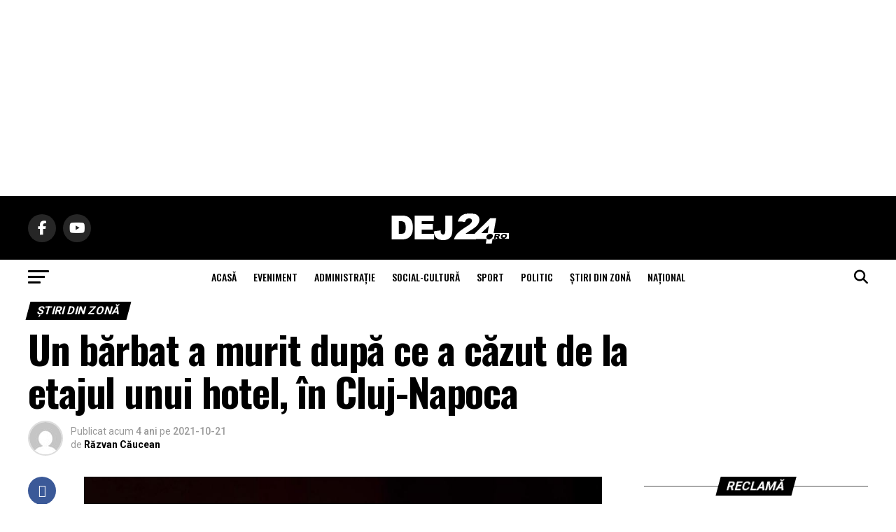

--- FILE ---
content_type: text/html; charset=utf-8
request_url: https://www.google.com/recaptcha/api2/aframe
body_size: 266
content:
<!DOCTYPE HTML><html><head><meta http-equiv="content-type" content="text/html; charset=UTF-8"></head><body><script nonce="hXXiGyWcbKo_WarKHHIpnw">/** Anti-fraud and anti-abuse applications only. See google.com/recaptcha */ try{var clients={'sodar':'https://pagead2.googlesyndication.com/pagead/sodar?'};window.addEventListener("message",function(a){try{if(a.source===window.parent){var b=JSON.parse(a.data);var c=clients[b['id']];if(c){var d=document.createElement('img');d.src=c+b['params']+'&rc='+(localStorage.getItem("rc::a")?sessionStorage.getItem("rc::b"):"");window.document.body.appendChild(d);sessionStorage.setItem("rc::e",parseInt(sessionStorage.getItem("rc::e")||0)+1);localStorage.setItem("rc::h",'1770010547540');}}}catch(b){}});window.parent.postMessage("_grecaptcha_ready", "*");}catch(b){}</script></body></html>

--- FILE ---
content_type: application/x-javascript; charset=utf-8
request_url: https://servicer.mgid.com/1422788/1?nocmp=1&tcfV2=1&sessionId=698037b3-17fd5&sessionPage=1&sessionNumberWeek=1&sessionNumber=1&cpicon=1&scale_metric_1=64.00&scale_metric_2=256.00&scale_metric_3=100.00&cbuster=177001054831827877910&pvid=206f9713-1761-43ea-a8c3-ce0b9b2d279a&implVersion=17&lct=1768241400&mp4=1&ap=1&consentStrLen=0&wlid=23ca9bb6-f9c4-4196-a5f3-935dd4e864d8&pageview_widget_list=1835807,1422788&uniqId=07eaf&childs=1816081&niet=4g&nisd=false&jsp=head&evt=%5B%7B%22event%22%3A1%2C%22methods%22%3A%5B1%2C2%5D%7D%2C%7B%22event%22%3A2%2C%22methods%22%3A%5B1%2C2%5D%7D%5D&pv=5&jsv=es6&dpr=1&hashCommit=a2dd5561&apt=2021-10-21T10%3A16%3A54%2B00%3A00&tfre=7700&w=320&h=1087&tl=150&tlp=1,2,3&sz=317x334&szp=1,2,3&szl=1;2;3&cxurl=https%3A%2F%2Fdej24.ro%2Fun-barbat-a-murit-dupa-ce-a-cazut-de-la-etajul-unui-hotel-in-cluj-napoca%2F&ref=&lu=https%3A%2F%2Fdej24.ro%2Fun-barbat-a-murit-dupa-ce-a-cazut-de-la-etajul-unui-hotel-in-cluj-napoca%2F
body_size: 1106
content:
var _mgq=_mgq||[];
_mgq.push(["MarketGidLoadGoods1422788_07eaf",[
["Brainberries","8603791","1","17 Astonishingly Beautiful Cave Churches","","0","","","","PSEn_ym9_x7rx13-UvcpqcsDShICvKRpfqmo2CaTF8xCIjYCQRY24IpW2f9-q3bgw1FwlyQZLYXX12BPV-6PpR_9cdh63Nr-eUBF0Kl6TgjIG1yyls65saFn31X5I84R",{"i":"https://s-img.mgid.com/g/8603791/492x277/0x0x866x487/aHR0cDovL2ltZ2hvc3RzLmNvbS90LzIwMTktMDgvMTAxOTI0L2FmZjUwZTQ1ZGU4MTExMDA5YTdhYjRjZDExNzVmZGQyLmpwZWc.webp?v=1770010548-k5_NzTrcekwTWYhVf6zJn8Xwf23_eNaPl1LotLq6CQ0","l":"https://clck.mgid.com/ghits/8603791/i/57754810/0/pp/1/1?h=PSEn_ym9_x7rx13-UvcpqcsDShICvKRpfqmo2CaTF8xCIjYCQRY24IpW2f9-q3bgw1FwlyQZLYXX12BPV-6PpR_9cdh63Nr-eUBF0Kl6TgjIG1yyls65saFn31X5I84R&rid=0767cd34-fff9-11f0-ae98-d404e6f97680&tt=Direct&att=3&afrd=296&iv=17&ct=1&gdprApplies=0&muid=q11MHmO5Kdzl&st=-360&mp4=1&h2=9P1yVfevC44l0vULgNG9mpoHBllxjckHXwaK_zdVZw4KfDhe3mgS_kWX2ImYhSl7vMWh2tDuWvPwLPkpJIbZiA**","adc":[],"sdl":0,"dl":"","type":"w","media-type":"static","clicktrackers":[],"cta":"Learn more","cdt":"","catId":225,"tri":"0767eb0d-fff9-11f0-ae98-d404e6f97680","crid":"8603791"}],
["Brainberries","3961825","1","What Happens To Your Brain When You Play Too Much Video Games?","","0","","","","PSEn_ym9_x7rx13-UvcpqQq9r2L-w5ez5pqKN0Fr5TRM_xyca0smHENNl77dLSyBw1FwlyQZLYXX12BPV-6PpR_9cdh63Nr-eUBF0Kl6TggaiCeKh3M_cPYg6hxytVu-",{"i":"https://s-img.mgid.com/g/3961825/492x277/0x0x806x453/aHR0cDovL2ltZ2hvc3RzLmNvbS90LzIwMTktMDcvMTAxOTI0LzhlOTk5ZTQxOWMzODI5NGI0ODg3MmM1MjQwNWZiNjNiLmpwZWc.webp?v=1770010548-JJrj8w0v_1VrBTy5mSmM4B-cLZxE94RK7kZr4jykUyc","l":"https://clck.mgid.com/ghits/3961825/i/57754810/0/pp/2/1?h=PSEn_ym9_x7rx13-UvcpqQq9r2L-w5ez5pqKN0Fr5TRM_xyca0smHENNl77dLSyBw1FwlyQZLYXX12BPV-6PpR_9cdh63Nr-eUBF0Kl6TggaiCeKh3M_cPYg6hxytVu-&rid=0767cd34-fff9-11f0-ae98-d404e6f97680&tt=Direct&att=3&afrd=296&iv=17&ct=1&gdprApplies=0&muid=q11MHmO5Kdzl&st=-360&mp4=1&h2=9P1yVfevC44l0vULgNG9mpoHBllxjckHXwaK_zdVZw4KfDhe3mgS_kWX2ImYhSl7vMWh2tDuWvPwLPkpJIbZiA**","adc":[],"sdl":0,"dl":"","type":"w","media-type":"static","clicktrackers":[],"cta":"Learn more","cdt":"","catId":221,"tri":"0767eb13-fff9-11f0-ae98-d404e6f97680","crid":"3961825"}],
["Herbeauty","22738750","1","Angelina Jolie's Drastic New Look Leaves Fans Speechless","","0","","","","PSEn_ym9_x7rx13-UvcpqTGNUDJ5IhM-oMRpa_4b0lMUE5CtOKJH_LOqhwShXAttw1FwlyQZLYXX12BPV-6PpR_9cdh63Nr-eUBF0Kl6TggKM5xcu0dIvpje9AEYI7RG",{"i":"https://s-img.mgid.com/g/22738750/492x277/-/[base64].webp?v=1770010548-KFEwvCK_UXrhmU-fTHJUeQqm2QNpfNN8v_hiZWKfcTs","l":"https://clck.mgid.com/ghits/22738750/i/57754810/0/pp/3/1?h=PSEn_ym9_x7rx13-UvcpqTGNUDJ5IhM-oMRpa_4b0lMUE5CtOKJH_LOqhwShXAttw1FwlyQZLYXX12BPV-6PpR_9cdh63Nr-eUBF0Kl6TggKM5xcu0dIvpje9AEYI7RG&rid=0767cd34-fff9-11f0-ae98-d404e6f97680&tt=Direct&att=3&afrd=296&iv=17&ct=1&gdprApplies=0&muid=q11MHmO5Kdzl&st=-360&mp4=1&h2=9P1yVfevC44l0vULgNG9mpoHBllxjckHXwaK_zdVZw4KfDhe3mgS_kWX2ImYhSl7vMWh2tDuWvPwLPkpJIbZiA**","adc":[],"sdl":0,"dl":"","type":"w","media-type":"static","clicktrackers":[],"cta":"Learn more","cdt":"","catId":239,"tri":"0767eb15-fff9-11f0-ae98-d404e6f97680","crid":"22738750"}],],
{"awc":{},"dt":"desktop","ts":"","tt":"Direct","isBot":1,"h2":"9P1yVfevC44l0vULgNG9mpoHBllxjckHXwaK_zdVZw4KfDhe3mgS_kWX2ImYhSl7vMWh2tDuWvPwLPkpJIbZiA**","ats":0,"rid":"0767cd34-fff9-11f0-ae98-d404e6f97680","pvid":"206f9713-1761-43ea-a8c3-ce0b9b2d279a","iv":17,"brid":32,"muidn":"q11MHmO5Kdzl","dnt":0,"cv":2,"afrd":296,"consent":true,"adv_src_id":9406}]);
_mgqp();


--- FILE ---
content_type: application/javascript; charset=utf-8
request_url: https://fundingchoicesmessages.google.com/f/AGSKWxVCgtxN1LFc-arAlm5JF1XffVkO8K73WEp-73nkeetPIIdv1hUh7jO3Vn2gKYY-EZBlYPUAcoT8rg91kKgk0Meoqy-b5OExU0Yl2SZZpZKJTnfihzVB9zhQghHWBzATglOUuLvkLpqxvnAW8p6xux7cAx7ZEQTzYj3lVlmj0lWPzyrLbm9CNYmzxFET/_=900x60;_square_ad./prebid1./nativead.?simple_ad_
body_size: -1285
content:
window['7fd50e66-faf0-4bb7-8ad4-7e0f30336157'] = true;

--- FILE ---
content_type: application/x-javascript; charset=utf-8
request_url: https://servicer.mgid.com/1835807/1?nocmp=1&tcfV2=1&sessionId=698037b3-17fd5&sessionPage=1&sessionNumberWeek=1&sessionNumber=1&cpicon=1&scale_metric_1=64.00&scale_metric_2=256.00&scale_metric_3=100.00&cbuster=1770010548319471252934&pvid=206f9713-1761-43ea-a8c3-ce0b9b2d279a&implVersion=17&lct=1768241400&mp4=1&ap=1&consentStrLen=0&wlid=0e5618bb-4dc4-4853-bba1-00de6cb48e80&pageview_widget_list=1835807,1422788&uniqId=16bfb&niet=4g&nisd=false&jsp=head&evt=%5B%7B%22event%22%3A1%2C%22methods%22%3A%5B1%2C2%5D%7D%2C%7B%22event%22%3A2%2C%22methods%22%3A%5B1%2C2%5D%7D%5D&pv=5&jsv=es6&dpr=1&hashCommit=a2dd5561&apt=2021-10-21T10%3A16%3A54%2B00%3A00&tfre=7713&w=740&h=720&tl=150&tlp=1,2,3,4,5,6&sz=240x320&szp=1,2,3,4,5,6&szl=1,2,3;4,5,6&gptbid=1840696&cxurl=https%3A%2F%2Fdej24.ro%2Fun-barbat-a-murit-dupa-ce-a-cazut-de-la-etajul-unui-hotel-in-cluj-napoca%2F&ref=&lu=https%3A%2F%2Fdej24.ro%2Fun-barbat-a-murit-dupa-ce-a-cazut-de-la-etajul-unui-hotel-in-cluj-napoca%2F
body_size: 1711
content:
var _mgq=_mgq||[];
_mgq.push(["MarketGidLoadGoods1835807_16bfb",[
["Brainberries","14137488","1","Your Favorite 2000s Heartthrobs Look So Different Now","","0","","","","PSEn_ym9_x7rx13-UvcpqZyKe70mUYyiAr0i2nd5Osz-EtU3yGfqzbX6kgB14Q1tw1FwlyQZLYXX12BPV-6PpR_9cdh63Nr-eUBF0Kl6Tgg3vy8Ey2CHVI-L-n8mSH-1",{"i":"https://s-img.mgid.com/g/14137488/492x277/-/[base64].webp?v=1770010548-9_SwyIwJ0yA_Ii7SeoisSgMG0Nh10Ha9E5bwA5a8a8g","l":"https://clck.mgid.com/ghits/14137488/i/58183448/0/pp/1/1?h=PSEn_ym9_x7rx13-UvcpqZyKe70mUYyiAr0i2nd5Osz-EtU3yGfqzbX6kgB14Q1tw1FwlyQZLYXX12BPV-6PpR_9cdh63Nr-eUBF0Kl6Tgg3vy8Ey2CHVI-L-n8mSH-1&rid=07673195-fff9-11f0-ae98-d404e6f97680&tt=Direct&att=3&afrd=296&iv=17&ct=1&gdprApplies=0&muid=q11MQglSuWzl&st=-360&mp4=1&h2=9P1yVfevC44l0vULgNG9mrKs3NEoz9rroTgLYydx17cKfDhe3mgS_kWX2ImYhSl7OQ3CeqQ0BcaC1k-bBqhctA**","adc":[],"sdl":0,"dl":"","type":"w","media-type":"static","clicktrackers":[],"cta":"Learn more","cdt":"","catId":239,"tri":"07675260-fff9-11f0-ae98-d404e6f97680","crid":"14137488"}],
{"gpt":true,"price":0.03,"currency":"EUR","price_type":"d"},
["Herbeauty","24239318","1","Nicole Eggert Regrets This Baywatch Moment Deeply","","0","","","","PSEn_ym9_x7rx13-UvcpqR5DSe4WDNYvVrNsT7noLWsUE5CtOKJH_LOqhwShXAttw1FwlyQZLYXX12BPV-6PpR_9cdh63Nr-eUBF0Kl6TggnfqKRrxrc8CXNo2PVGHqH",{"i":"https://s-img.mgid.com/g/24239318/492x277/-/[base64].webp?v=1770010548-kc6TNRc0n8CNW9aim1n8eNM7_6EPfjMb1x_fvJMb2iU","l":"https://clck.mgid.com/ghits/24239318/i/58183448/0/pp/3/1?h=PSEn_ym9_x7rx13-UvcpqR5DSe4WDNYvVrNsT7noLWsUE5CtOKJH_LOqhwShXAttw1FwlyQZLYXX12BPV-6PpR_9cdh63Nr-eUBF0Kl6TggnfqKRrxrc8CXNo2PVGHqH&rid=07673195-fff9-11f0-ae98-d404e6f97680&tt=Direct&att=3&afrd=296&iv=17&ct=1&gdprApplies=0&muid=q11MQglSuWzl&st=-360&mp4=1&h2=9P1yVfevC44l0vULgNG9mrKs3NEoz9rroTgLYydx17cKfDhe3mgS_kWX2ImYhSl7OQ3CeqQ0BcaC1k-bBqhctA**","adc":[],"sdl":0,"dl":"","type":"w","media-type":"static","clicktrackers":[],"cta":"Continue","cdt":"","catId":239,"tri":"0767526a-fff9-11f0-ae98-d404e6f97680","crid":"24239318"}],
["Brainberries","14716865","1","How Does \"Darkest Hour\" Spotted Secrets That No One Knew?","","0","","","","PSEn_ym9_x7rx13-UvcpqTO5vknCoafPIAAdwibe2RSRqoQeyWQ351Okzec0NU02w1FwlyQZLYXX12BPV-6PpR_9cdh63Nr-eUBF0Kl6TghPGhiTVDSTS8FasRAqRAxu",{"i":"https://s-img.mgid.com/g/14716865/492x277/-/[base64].webp?v=1770010548-0qRTqK99xWudhtC6UFQvqqPI8N9jhObtMzfVneQzhfE","l":"https://clck.mgid.com/ghits/14716865/i/58183448/0/pp/4/1?h=PSEn_ym9_x7rx13-UvcpqTO5vknCoafPIAAdwibe2RSRqoQeyWQ351Okzec0NU02w1FwlyQZLYXX12BPV-6PpR_9cdh63Nr-eUBF0Kl6TghPGhiTVDSTS8FasRAqRAxu&rid=07673195-fff9-11f0-ae98-d404e6f97680&tt=Direct&att=3&afrd=296&iv=17&ct=1&gdprApplies=0&muid=q11MQglSuWzl&st=-360&mp4=1&h2=9P1yVfevC44l0vULgNG9mrKs3NEoz9rroTgLYydx17cKfDhe3mgS_kWX2ImYhSl7OQ3CeqQ0BcaC1k-bBqhctA**","adc":[],"sdl":0,"dl":"","type":"w","media-type":"static","clicktrackers":[],"cta":"Learn more","cdt":"","catId":230,"tri":"0767526c-fff9-11f0-ae98-d404e6f97680","crid":"14716865"}],
["Brainberries","14936922","1","Akon Says His Muslim Faith Is Key To His Success: His Story","","0","","","","PSEn_ym9_x7rx13-UvcpqeCGpv-8OMRly1hmRy3S2OuTumEoe4rtfo74cRoXVWcZw1FwlyQZLYXX12BPV-6PpR_9cdh63Nr-eUBF0Kl6TggUQWqlmy0mE6UsYEHobpUD",{"i":"https://s-img.mgid.com/g/14936922/492x277/-/[base64].webp?v=1770010548-aNo0uDoZcALBcEZYlWoM5pGzqOQq5btI5ce1K4uhZYA","l":"https://clck.mgid.com/ghits/14936922/i/58183448/0/pp/5/1?h=PSEn_ym9_x7rx13-UvcpqeCGpv-8OMRly1hmRy3S2OuTumEoe4rtfo74cRoXVWcZw1FwlyQZLYXX12BPV-6PpR_9cdh63Nr-eUBF0Kl6TggUQWqlmy0mE6UsYEHobpUD&rid=07673195-fff9-11f0-ae98-d404e6f97680&tt=Direct&att=3&afrd=296&iv=17&ct=1&gdprApplies=0&muid=q11MQglSuWzl&st=-360&mp4=1&h2=9P1yVfevC44l0vULgNG9mrKs3NEoz9rroTgLYydx17cKfDhe3mgS_kWX2ImYhSl7OQ3CeqQ0BcaC1k-bBqhctA**","adc":[],"sdl":0,"dl":"","type":"w","media-type":"static","clicktrackers":[],"cta":"Learn more","cdt":"","catId":239,"tri":"0767526e-fff9-11f0-ae98-d404e6f97680","crid":"14936922"}],
["Herbeauty","14649806","1","These Twins Arrived In The World About A Month Prematurely","","0","","","","PSEn_ym9_x7rx13-UvcpqXCn1Ta-2-O8hy6bPCIGJZj1Rt52uYvmZc-b9R40EbnEw1FwlyQZLYXX12BPV-6PpR_9cdh63Nr-eUBF0Kl6TgjBibD49ZVUnpFP0FQeJwHc",{"i":"https://cl.imghosts.com/imgh/video/upload/ar_16:9,c_fill,w_680/videos/t/2022-11/101924/9bbff21292eab12fa45ba5700df4c65f.mp4?v=1770010548-1ELLqE1_AdYPB5rq5Fs2fpCQ_9Our_cinkRcOw-8iqM","l":"https://clck.mgid.com/ghits/14649806/i/58183448/0/pp/6/1?h=PSEn_ym9_x7rx13-UvcpqXCn1Ta-2-O8hy6bPCIGJZj1Rt52uYvmZc-b9R40EbnEw1FwlyQZLYXX12BPV-6PpR_9cdh63Nr-eUBF0Kl6TgjBibD49ZVUnpFP0FQeJwHc&rid=07673195-fff9-11f0-ae98-d404e6f97680&tt=Direct&att=3&afrd=296&iv=17&ct=1&gdprApplies=0&muid=q11MQglSuWzl&st=-360&mp4=1&h2=9P1yVfevC44l0vULgNG9mrKs3NEoz9rroTgLYydx17cKfDhe3mgS_kWX2ImYhSl7OQ3CeqQ0BcaC1k-bBqhctA**","adc":[],"sdl":0,"dl":"","type":"w","media-type":"video","clicktrackers":[],"cta":"Learn more","cdt":"","catId":225,"tri":"07675272-fff9-11f0-ae98-d404e6f97680","crid":"14649806"}],],
{"awc":{},"dt":"desktop","ts":"","tt":"Direct","isBot":1,"h2":"9P1yVfevC44l0vULgNG9mrKs3NEoz9rroTgLYydx17cKfDhe3mgS_kWX2ImYhSl7OQ3CeqQ0BcaC1k-bBqhctA**","ats":0,"rid":"07673195-fff9-11f0-ae98-d404e6f97680","pvid":"206f9713-1761-43ea-a8c3-ce0b9b2d279a","iv":17,"brid":32,"muidn":"q11MQglSuWzl","dnt":0,"cv":2,"afrd":296,"consent":true,"adv_src_id":9406}]);
_mgqp();
